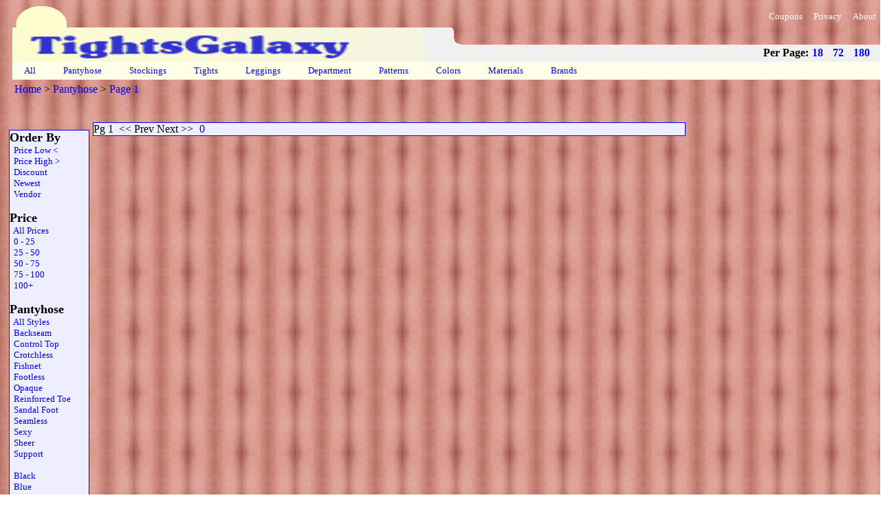

--- FILE ---
content_type: text/html; charset=UTF-8
request_url: http://tightsgalaxy.com/products.php?pg=1&style=Pantyhose&price=100
body_size: 1686
content:
<html>

<head>

<meta http-equiv="Content-Language" content="en-us">
<meta http-equiv="Content-Type" content="text/html; charset=windows-1252">
<meta name=viewport content="width=device-width, initial-scale=1">
<link rel="stylesheet" href="mainstyle.css" type="text/css" media="screen">


<meta name="description" content="There are 0  Pantyhose from scores of online vendors at tightsgalaxy.com.  ">
  <title> Pantyhose</title></head>
<body background="bkround.jpg">
	<div style="position: relative; height: 100; left: 10px;">
 

<table cellspacing="0" cellpadding="0" border="0" width="100%">
	<tr>
		<td height="32" width="80">
			<img style="position: relative; left: 3px;" src="dome.gif" width="80" height="32">
		</td>
		<td height="32" width="40%"></td>
		<td height="32" width="50%">
			<p class="heading1" align="right">
				<font size="2">
					<a href="coupons.php">Coupons</a>&nbsp;
					<a href="privacy.php">Privacy</a>&nbsp;
					<a href="about.php">About</a>&nbsp;
				</font>
			</p>
	  </td>
    </tr>
	<tr>
		<td width="50%" height="50" valign="bottom" colspan="2" rowspan="2" bgcolor="#F0F0F0">
			<a href="index.php"><img src="title.jpg" width="95%" height="50"></a>
		</td>
		<td style="background:url(transition.gif) no-repeat; position: relative;" width="50%" height="25">
		</td>
	</tr>
	<tr>
		<td width="50%" height="25" bgcolor="#F0F0F0" align="right">
<p class="heading2"><font size="3" color="#000000"><b>Per&nbsp;Page:<a href="products.php?pg=1&style=Pantyhose&price=100">18</a>&nbsp;<a href="products.php?pg=1&style=Pantyhose&perpg=42&price=100">72</a>&nbsp;<a href="products.php?pg=1&style=Pantyhose&perpg=180&price=100">180</a>&nbsp;&nbsp;&nbsp;</b></font></p>  
		</td>
	</tr>
</table>
<div id="heading4">
	<ul>
	<li><a href="products.php?pg=1&price=100">&nbsp;All&nbsp;</a></li>
	<li><a href="products.php?pg=1&style=Pantyhose&price=100">&nbsp;Pantyhose&nbsp;</a></li>
	<li><a href="products.php?pg=1&style=Stockings&price=100">&nbsp;Stockings&nbsp;</a></li>
	<li><a href="products.php?pg=1&style=Tights&price=100">&nbsp;Tights&nbsp;</a></li>
	<li><a href="products.php?pg=1&style=Leggings&price=100">&nbsp;Leggings&nbsp;</a></li>
	<li><a href="products.php?pg=1&style=Dept&price=100">&nbsp;Department&nbsp;</a></li>
	<li><a href="products.php?pg=1&style=Pattern&price=100">&nbsp;Patterns&nbsp;</a></li>
	<li><a href="products.php?pg=1&style=Colors&price=100">&nbsp;Colors&nbsp;</a></li>
	<li><a href="products.php?pg=1&style=Material&price=100">&nbsp;Materials&nbsp;</a></li>
	<li><a href="brands.php?pg=1&price=100">&nbsp;Brands&nbsp;</a></li>
	</ul>
	
  </center>	
</div><div id="breadcrumb">
<font color="black">
<a href="index.php">Home</a>
&gt; <a href="products.php?pg=1&style=Pantyhose">Pantyhose</a> 
&gt; <a href="products.php?pg=1&style=Pantyhose">Page 1</a> 
</font>
</div>
</div>
<table border="0" cellpadding="0" cellspacing="0" width="100%">
<tr>
<td width="120" rowspan="2" valign="top">
<p class="side"><font size="2" color="#000000">
<font size="4"><b>Order By</b></font><br>
<a href="products.php
?pg=1&style=Pantyhose&price=100">&nbsp;&nbsp;Price Low &lt;</a><br>
<a href="products.php
?pg=1&order=high&style=Pantyhose&price=100">&nbsp;&nbsp;Price High &gt;</a><br>
<a href="products.php
?pg=1&order=discount&style=Pantyhose&price=100">&nbsp;&nbsp;Discount</a><br>
<a href="products.php
?pg=1&order=newest&style=Pantyhose&price=100">&nbsp;&nbsp;Newest</a><br>
<a href="products.php
?pg=1&order=vendor&style=Pantyhose&price=100">&nbsp;&nbsp;Vendor</a><br><br>
<font size="4"><b>Price</b></font><br>
<a href="products.php
?pg=1&style=Pantyhose">&nbsp;&nbsp;All Prices</a><br>
<a href="products.php
?pg=1&style=Pantyhose&price=0">&nbsp;&nbsp;0 - 25</a><br>
<a href="products.php
?pg=1&style=Pantyhose&price=25">&nbsp;&nbsp;25 - 50</a><br>
<a href="products.php
?pg=1&style=Pantyhose&price=50">&nbsp;&nbsp;50 - 75</a><br>
<a href="products.php
?pg=1&style=Pantyhose&price=75">&nbsp;&nbsp;75 - 100</a><br>
<a href="products.php
?pg=1&style=Pantyhose&price=100">&nbsp;&nbsp;100+</a><br><br>
<font size="4"><b>Pantyhose</b></font><br>
<a href="products.php
?pg=1&style=Pantyhose&price=100">&nbsp;&nbsp;All Styles</a><br>
<a href="products.php
?pg=1&style=Pantyhose&terms=Backseam&price=100">&nbsp;&nbsp;Backseam</a><br>
<a href="products.php
?pg=1&style=Pantyhose&terms=Controltop&price=100">&nbsp;&nbsp;Control Top</a><br>
<a href="products.php
?pg=1&style=Pantyhose&terms=Crotchless&price=100">&nbsp;&nbsp;Crotchless</a><br>
<a href="products.php
?pg=1&style=Pantyhose&terms=Fishnet&price=100">&nbsp;&nbsp;Fishnet</a><br>
<a href="products.php
?pg=1&style=Pantyhose&terms=Footless&price=100">&nbsp;&nbsp;Footless</a><br>
<a href="products.php
?pg=1&style=Pantyhose&terms=Opaque&price=100">&nbsp;&nbsp;Opaque</a><br>
<a href="products.php
?pg=1&style=Pantyhose&terms=Reinforcedtoe&price=100">&nbsp;&nbsp;Reinforced Toe</a><br>
<a href="products.php
?pg=1&style=Pantyhose&terms=Sandal Foot&price=100">&nbsp;&nbsp;Sandal Foot</a><br>
<a href="products.php
?pg=1&style=Pantyhose&terms=Seamless&price=100">&nbsp;&nbsp;Seamless</a><br>
<a href="products.php
?pg=1&style=Pantyhose&terms=Sexy&price=100">&nbsp;&nbsp;Sexy</a><br>
<a href="products.php
?pg=1&style=Pantyhose&terms=Sheer&price=100">&nbsp;&nbsp;Sheer</a><br>
<a href="products.php
?pg=1&style=Pantyhose&terms=Support&price=100">&nbsp;&nbsp;Support</a><br>
<br>
<a href="products.php
?pg=1&style=Pantyhose&terms=Black&price=100">&nbsp;&nbsp;Black</a><br>
<a href="products.php
?pg=1&style=Pantyhose&terms=Blue&price=100">&nbsp;&nbsp;Blue</a><br>
<a href="products.php
?pg=1&style=Pantyhose&terms=Brown&price=100">&nbsp;&nbsp;Brown</a><br>
<a href="products.php
?pg=1&style=Pantyhose&terms=Grey&price=100">&nbsp;&nbsp;Grey</a><br>
<a href="products.php
?pg=1&style=Pantyhose&terms=Green&price=100">&nbsp;&nbsp;Green</a><br>
<a href="products.php
?pg=1&style=Pantyhose&terms=Metallic&price=100">&nbsp;&nbsp;Metallic</a><br>
<a href="products.php
?pg=1&style=Pantyhose&terms=Multi&price=100">&nbsp;&nbsp;Multi</a><br>
<a href="products.php
?pg=1&style=Pantyhose&terms=Orange&price=100">&nbsp;&nbsp;Orange</a><br>
<a href="products.php
?pg=1&style=Pantyhose&terms=Nude&price=100">&nbsp;&nbsp;Nude</a><br>
<a href="products.php
?pg=1&style=Pantyhose&terms=Pink&price=100">&nbsp;&nbsp;Pink</a><br>
<a href="products.php
?pg=1&style=Pantyhose&terms=Print&price=100">&nbsp;&nbsp;Print</a><br>
<a href="products.php
?pg=1&style=Pantyhose&terms=Purple&price=100">&nbsp;&nbsp;Purple</a><br>
<a href="products.php
?pg=1&style=Pantyhose&terms=Red&price=100">&nbsp;&nbsp;Red</a><br>
<a href="products.php
?pg=1&style=Pantyhose&terms=White&price=100">&nbsp;&nbsp;White</a><br>
<a href="products.php
?pg=1&style=Pantyhose&terms=Yellow&price=100">&nbsp;&nbsp;Yellow</a><br>
<br>
</p>
</td>
<td width="95%" valign="top">
<div id="products">
<div align="center">
  <center>
  <table class="Outside" border="0" cellpadding="0" width="100%">
    <tr><td>
    </td></tr>
  </table>
  </center>
</div>
</div>
<div id="pagemenu" style="clear: both; width: 100%;">
<p class="pagemenu"><font face="Arial Black" color="#000">Pg 1&nbsp;</font>
<font face="Arial Black" color="#00">
&lt;&lt;&nbsp;Prev&nbsp;Next&nbsp;>>&nbsp;<a href="products.php?pg=0&style=Pantyhose&price=100">0</a>
</font></p>
</div>
</td>
</tr>
</table>
<font size="1" color="yellow">
<p align="left">Copyright 2019 Michael Colfin</p>
</font>
</body>


--- FILE ---
content_type: text/css
request_url: http://tightsgalaxy.com/mainstyle.css
body_size: 824
content:

<style type="text/css">
<!--
  p.heading1 {  }
  
  p.heading1 a {
    padding: 0 5px;
    text-decoration: none;
	color: white;
	visited: "#444400";
	active: white;
  }

  p.heading1 a:hover {
    color: blue;
    background: white;
  }

  p.heading 2 {  }
  
  p.heading2 a {
    padding: 0 5px;
    text-decoration: none;
	color: blue;
	visited: "#444400";
	active: white;
  }

  p.heading2 a:hover {
    color: white;
    background: blue;
  }  
  
  #heading3 {  }
  
  #heading3 a {
    padding: 0 5px;
    text-decoration: none;
	color: blue;
	visited: "#444400";
	active: white;
  }

  #heading3 a:hover {
    color: white;
    background: blue;
  }     

  #heading4 { 
    color: blue;
  }  

  #heading4 ul {
    margin: 0;
	padding: 3px 2px 5px 5px;	  	  
    list-style-type: none;
	background: #FFFFE8;
  }    

  #heading4 ul li{ 
    display: inline;
	padding: 2px 15px 3px 5px;
	font-size:small;
  }      

  #heading4 ul li a{ 
    padding: 0 5px;
    text-decoration: none;
	color: blue;
	visited: "#444400";
	active: white;
  }        
  
  #heading4 ul li a:hover {
    color: white;
    background: blue;
  }    
  
  #breadcrumb {
    position: relative;
    left: 3px;
    top: 5px;
  }

  #breadcrumb a {
    text-decoration:none;
    color: blue;
  }  

  #breadcrumb  a:hover {
    color: white;
    background: blue;
  }
  
  
  p.side {
    position: relative;
    float:left;
    top: 65px;
    left: 5px;
    width: 115;
    background: #EEF;
    border: 1px solid #00F;
  }

  p.side a {
    display:block;
    float:left;
    width:110;
    text-decoration:none;
    padding: 0,4px;
  }
  p.side a:hover {
    color: #FFF;
    background: #00A;
  }
  
p.pagemenu {
  clear: both;
  position: relative;
  top: 50px;
  left: 10px;  
  width: 75%;
  background: #EEF;
  border: 1px solid #00F;
  text-align: left;
  overflow: visible;
}
p.pagemenu a {
  padding: 0 5px;
  text-decoration:none;
}

p.pagemenu a:link {
  color: #00F;
}  

p.pagemenu a:visited {
  color: #F00;
}

p.pagemenu a:hover {
  color: #FFF;
  background: #00A;
}

table.Outside {
  position: relative;
  left: 15px;
  top: 60px;
}

  #products ul {
    position: relative;
    width: 100%;
    left: 20px;
    top: 50px;
    list-style: none;
    margin-left: 0px;
    padding-left: 0px;    
  }
  #products li { 
    display: inline;
    float: left;
    text-align: center;
    width: 150px;  
    margin: 2px 4px 2px 0px;
    padding: 2px;    
    border: 1px solid #FFF;
    background-color: #F0F0F0;
    height: 205;
    overflow: hidden;
  }
  #products a {
    text-decoration:none;
  }

  #products2 ul {
    position: relative;
    width: 100%;
    left: 20px;
    top: 0px;
    list-style: none;
    margin-left: 0px;
    padding-left: 0px;    
  }
  #products2 li { 
    display: inline;
    float: left;
    text-align: center;
    width: 150px;  
    margin: 2px 4px 2px 0px;
    padding: 2px;    
    border: 1px solid #FFF;
    background-color: #F0F0F0;
    height: 205;
    overflow: hidden;
  }
  #products2 a {
    text-decoration:none;
  }

  
  

div.thumbnail3{
	position: relative; 
	top: 20px;
	width:150px;
	height:350px;
	float:left;
	margin:-15 3px;
}
div.thumbnail3 p{
	font-size:small;
	
//-->
</style>
